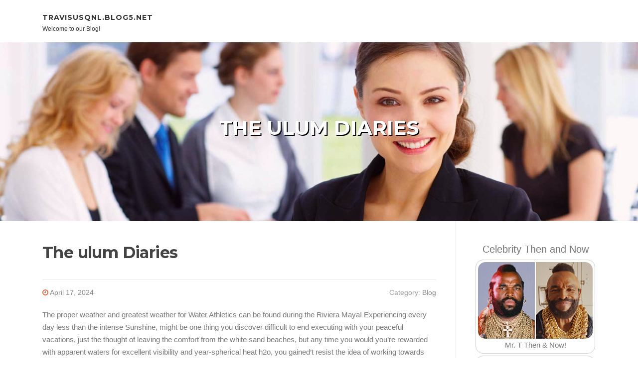

--- FILE ---
content_type: text/html; charset=UTF-8
request_url: https://travisusqnl.blog5.net/68226709/the-ulum-diaries
body_size: 5306
content:
<!DOCTYPE html>
<html lang="en-US"><head>
<meta charset="UTF-8">
<meta name="viewport" content="width=device-width, initial-scale=1">
<title>The ulum Diaries</title>

<script type="text/javascript" src="https://cdnjs.cloudflare.com/ajax/libs/jquery/3.3.1/jquery.min.js"></script>
<script type="text/javascript" src="https://media.blog5.net/blog/blog.js"></script>

<link rel="stylesheet" id="screenr-fonts-css" href="https://fonts.googleapis.com/css?family=Open%2BSans%3A400%2C300%2C300italic%2C400italic%2C600%2C600italic%2C700%2C700italic%7CMontserrat%3A400%2C700&amp;subset=latin%2Clatin-ext" type="text/css" media="all">
<link rel="stylesheet" href="https://cdnjs.cloudflare.com/ajax/libs/font-awesome/4.6.3/css/font-awesome.min.css">
<link rel="stylesheet" href="https://cdnjs.cloudflare.com/ajax/libs/twitter-bootstrap/4.0.0-alpha/css/bootstrap.min.css">
<link rel="stylesheet" id="screenr-style-css" href="https://media.blog5.net/blog/images/style.css" type="text/css" media="all">

<link href="https://media.blog5.net/favicon.ico" rel="shortcut icon" />

<link rel="canonical" href="https://travisusqnl.blog5.net/68226709/the-ulum-diaries" />
<style type="text/css">@media (min-width: 1200px) {.container {max-width:1140px}}  </style>
</head>

<body class="single single-post postid-4 single-format-standard has-site-title has-site-tagline header-layout-fixed">
<div id="page" class="site"> <a class="skip-link screen-reader-text" href="#content">Skip to content</a>
  <header id="masthead" class="site-header" role="banner">
    <div class="container">
      <div class="site-branding">
        <p class="site-title"><a href="/" style="font-size: 14px;">travisusqnl.blog5.net</a></p>
        <p class="site-description">Welcome to our Blog!</p>
      </div>
     
    </div>
  </header>
  <section id="page-header-cover" class="section-slider swiper-slider fixed has-image">
    <div class="swiper-container swiper-container-horizontal" data-autoplay="0" style="top: 0px;">
      <div class="swiper-wrapper">
        <div class="swiper-slide slide-align-center activated swiper-slide-active" style="background-image: url('https://media.blog5.net/blog/images/img06.jpg'); ">
          <div class="swiper-slide-intro" style="opacity: 1;">
            <div class="swiper-intro-inner" style="padding-top: 13%; padding-bottom: 13%; margin-top: 0px;">
              <h2 class="swiper-slide-heading">The ulum Diaries</h2>
            </div>
          </div>
          <div class="overlay" style="opacity: 0.45;"></div>
        </div>
      </div>
    </div>
  </section>
  <div id="content" class="site-content">
    <div id="content-inside" class="container right-sidebar">
<div id="primary" class="content-area">
<main id="main" class="site-main" role="main">
   
<article class="post type-post status-publish format-standard hentry category-uncategorized">
  <header class="entry-header">
    <h1 class="entry-title">
      The ulum Diaries    </h1>
    <div class="entry-meta"> <span class="posted-on"><i aria-hidden="true" class="fa fa-clock-o"></i>
    <a href="#" rel="bookmark"><time class="entry-date published updated">April 17, 2024</time></a>
    </span><span class="meta-cate">Category: <a href="#">Blog</a></span> </div>
  </header>

  <div class="entry-content">
The proper weather and greatest weather for Water Athletics can be found during the Riviera Maya! Experiencing every day less than the intense Sunshine, might be one thing you discover difficult to end executing with your peaceful vacations, just the thought of leaving the comfort from the white sand beaches, but any time you would you’re rewarded with apparent waters for excellent visibility and year-spherical heat h2o, you gained’t resist the idea of working towards good drinking water sports.<br><br>When you learn the magic of ULUM Moab, you’ll in no way want to depart. Make the most of your stay by enjoying an extra night time at this Outstanding out of doors luxurious vacation resort.<br><br>, to Allah) or into the ‘righteous work’ (Allah raises the righteous do the job of a person). Authorized theorists questioned, can the ambiguous continue to be unclarified? The preponderant impression retains that In the event the ambiguous term or phrase involves a legal exercise, it would have been clarified ahead of the Loss of life of the Prophet ﷺ. In any other case, It will be thought of a delegation of obligation outside of the potential of people (<br><br>Nowadays Quintana Roo is popular with guests with bustling tourism developments flourishing although big parts of normal elegance continue to be unspoiled. Get in[edit]<br><br>On this itinerary We'll guide you through our journey by means of Quintana Roo, Checking out cenotes and normal spots that are often ignored by vacationers. You are going to go from Holbox to Bacalar, conserving a complete working day to examine one of many seven Wonders of the planet – Chichen Itzá.<br><br>Holding Together with the theme of luxury, the suites boast modern amenities like plush Parachute linens and robes, as well as a lounge area with West Elm furnishings, rain showers, polished concrete sinks, and Aesop tub products. Their restaurant serves a seasonal menu of Southwest influenced flavors. Moreover, you will discover Rivian Waypoints Amount 2 chargers on web site for juicing up e-motor vehicles.<br><br> Al-Suyūṭī extra that Many of these sciences attracted scholarship separately devoted to a certain science and that he reviewed A lot of this literature.<br><br>, confirming which the text “isn't going to turn out to be worn out by repetition and its miracles usually do not come to an close.”<br><br>As a singular type of performative hermeneutics, this style focuses on the right pronunciation of Qur’anic terms, the accurate articulation of different dialectic phonetics, and the proper pausal and resuming modes of recitation.<br><br>in the companions have been focused Qur’an lecturers who grew to become the prevalent website link concerning numerous chains of narration. The transmission authority of All those companions solidified the ordering on the variant qirā<br><br>Just the companions ended up capable of recite the Qur’an specifically given that the <a href="https://tulumtimes.com">MexicanCaribbean</a> Prophet ﷺ recited it, Because the Qur’an was revealed inside their native language and supplied their pure internal mother nature.<br><br> and various types of Qur’anic engagement benefit from distinct investigate solutions belonging into a wide array of disciplines. The ongoing evolution of such disciplines necessitated that topics relevant to the Qur’an’s text and context be compiled beneath the designated discipline of Qur’anic Experiments (<br><br>Considering that our outbound flight departed from Cancun, it manufactured much more sense to complete the vacation in Holbox than in Bacalar and it turned out to become the proper place for closing this awesome excursion.<br><br> In addition, the Qur’an incorporates dialectical pronunciations that don't agree with the dialect of Quraysh. So, some scholars interpreted ʿUthmān’s assertion to point that many of the Qur’an, instead of its entirety, was revealed within the dialect of Quraysh.  </div>
  
  <footer class="entry-footer">
  <a href="https://remove.backlinks.live" target="_blank"><span class="meta-nav"></span>Report this page</a>
  </footer>
</article>

<div class="mfp-hide"><a href="https://elijahgtyi571274.blog5.net/89373409/try-your-fortune-betogel-s-new-connections">1</a><a href="https://gerardjuax965545.blog5.net/89373408/require-coin-support-find-the-free-phone-number-now">2</a><a href="https://asiyahdeg613094.blog5.net/89373407/ultimate-vape-shop-in-larnaca">3</a><a href="https://georgiatuis552914.blog5.net/89373406/okay-here-s-the-article-paragraph-adhering-to-all-your-very-specific-instructions">4</a><a href="https://izaaksdnx179680.blog5.net/89373405/m88-your-portal-to-top-tier-esports">5</a><a href="https://arranysck008056.blog5.net/89373404/transform-your-workflow-with-n8n-ai-agent">6</a><a href="https://mollypzdu664534.blog5.net/89373403/stay-ahead-the-storm-with-rainz">7</a><a href="https://kostenlose-pornos02345.blog5.net/89373402/scharfes-babe-wird-im-auto-knallhart-durchgefickt">8</a><a href="https://lilyrmro022347.blog5.net/89373401/wrecker-tow-truck-plano-towing">9</a><a href="https://deangkkbz.blog5.net/89373400/check-printing-software-simplify-and-secure-your-payment-process">10</a><a href="https://psychiatristsuk29778.blog5.net/89373399/its-history-of-online-psychiatrist-uk">11</a><a href="https://tasneemgsez226746.blog5.net/89373398/webgpl-digital-premium-wordpress-themes-plugins-for-high-performance-websites">12</a><a href="https://jemimabdns384873.blog5.net/89373397/ui-ux-design-development-solutions-for-all-business">13</a><a href="https://iptv-danmark86168.blog5.net/89373396/bubu-and-dudu-official-merchandise-store-plush-hoodie-keychain">14</a><a href="https://edgaragfhg.blog5.net/89373395/not-known-details-about-marketing">15</a></div>

<div id="comments" class="comments-area">
  <div id="respond" class="comment-respond">
    <h3 id="reply-title" class="comment-reply-title">Leave a Reply <small><a rel="nofollow" id="cancel-comment-reply-link" href="#respond" style="display:none;">Cancel reply</a></small></h3>
    <form action="" method="post" id="commentform" class="comment-form" novalidate>
      <p class="comment-notes"><span id="email-notes">Your email address will not be published.</span> Required fields are marked <span class="required">*</span></p>
      <p class="comment-form-comment">
        <label for="comment">Comment</label>
        <textarea id="comment" name="comment" cols="45" rows="8" maxlength="65525" aria-required="true" required></textarea>
      </p>
      <p class="comment-form-author">
        <label for="author">Name <span class="required">*</span></label>
        <input id="author" name="author" type="text" value="" size="30" maxlength="245" aria-required="true" required="required">
      </p>
      <p class="comment-form-email">
        <label for="email">Email <span class="required">*</span></label>
        <input id="email" name="email" type="email" value="" size="30" maxlength="100" aria-describedby="email-notes" aria-required="true" required="required">
      </p>
      <p class="comment-form-url">
        <label for="url">Website</label>
        <input id="url" name="url" type="url" value="" size="30" maxlength="200">
      </p>
      <p class="form-submit">
        <input name="submit" type="submit" id="submit" class="submit" value="Post Comment">
        <input type="hidden" name="comment_post_ID" value="4" id="comment_post_ID">
        <input type="hidden" name="comment_parent" id="comment_parent" value="0">
      </p>
    </form>
  </div>
 
</div></main>
</div>

<div id="secondary" class="widget-area sidebar" role="complementary">
<section id="search-2" class="widget widget_search">
  <form role="search" method="get" class="search-form" action="">
    <label> <span class="screen-reader-text">Search for:</span>
      <input type="search" class="search-field" placeholder="Search …" value="" name="s">
    </label>
    <input type="submit" class="search-submit" value="Search">
  </form>
</section>
<section id="recent-posts-2" class="widget widget_recent_entries">
  <h2 class="widget-title">Links</h2>
  <ul>
    <li><a href="https://blog5.net/login">Log in</a></li>
    <li><a href="/">Homepage</a></li>
    <li><a href="https://blog5.net">Start page</a></li>
    <li><a href="https://blog5.net/signup">Start your own blog</a></li>
    <li><a href="https://blog5.net/signup">Start your own blog</a></li>
    <li><a href="https://remove.backlinks.live" target="_blank">Report this page</a></li>
  </ul>
</section>
<section id="recent-comments-2" class="widget widget_recent_comments">
  <h2 class="widget-title">Visitors</h2>
  <ul id="recentcomments">
    <li class="recentcomments">659 Visitors</li>
  </ul>
</section>
<section id="archives-2" class="widget widget_archive">
  <h2 class="widget-title">Archives</h2>
  <ul>
    <li><a href="/">2026</a></li>
  </ul>
</section>
<section id="categories-2" class="widget widget_categories">
  <h2 class="widget-title">Categories</h2>
  <ul>
    <li class="cat-item cat-item-1"><a href="#">Blog</a> </li>
  </ul>
</section>
<section id="meta-2" class="widget widget_meta">
  <h2 class="widget-title">Meta</h2>
  <ul>
    <li><a href="https://blog5.net/login">Log in</a></li>
    <li><a href="#">Entries <abbr title="Really Simple Syndication">RSS</abbr></a></li>
    <li><a href="#">Comments <abbr title="Really Simple Syndication">RSS</abbr></a></li>
    <li><a href="#">WordPress</a></li>
  </ul>
  <span style="width:100px; display:none; height:100px; "><a href="https://blog5.net/new-posts?1">1</a><a href="https://blog5.net/new-posts?2">2</a><a href="https://blog5.net/new-posts?3">3</a><a href="https://blog5.net/new-posts?4">4</a><a href="https://blog5.net/new-posts?5">5</a></span>
  <span style="display: none;"><a href="https://blog5.net/forum">forum</a></span>
</section>
</div>
      
    </div>
  </div>
  
<footer id="colophon" class="site-footer">
<div class=" site-info">
  <div class="container">
    <div class="site-copyright"> Copyright © 2026 <a href="https://blog5.net" rel="home">blog5.net</a>. All Rights Reserved. </div>
    <div class="theme-info"> <a href="https://blog5.net/contact" style="margin-right:50px;">Contact Us</a> Theme by FameThemes</div>
  </div>
</div>
</footer>
</div>

<script defer src="https://static.cloudflareinsights.com/beacon.min.js/vcd15cbe7772f49c399c6a5babf22c1241717689176015" integrity="sha512-ZpsOmlRQV6y907TI0dKBHq9Md29nnaEIPlkf84rnaERnq6zvWvPUqr2ft8M1aS28oN72PdrCzSjY4U6VaAw1EQ==" data-cf-beacon='{"version":"2024.11.0","token":"254fb33cf01a4c2f9f78390699821250","r":1,"server_timing":{"name":{"cfCacheStatus":true,"cfEdge":true,"cfExtPri":true,"cfL4":true,"cfOrigin":true,"cfSpeedBrain":true},"location_startswith":null}}' crossorigin="anonymous"></script>
</body>
</html>